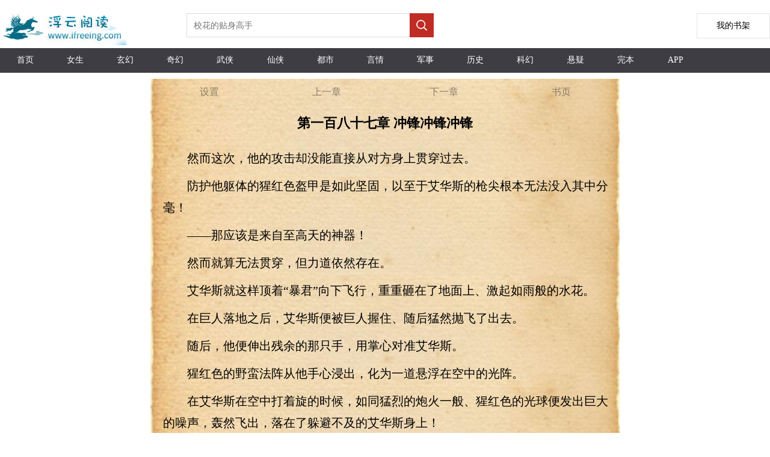

--- FILE ---
content_type: text/html;charset=utf-8
request_url: https://www.ifreeing.com/read/10351_54284690.html
body_size: 9954
content:

<!DOCTYPE html>

<html lang="zh-Hans">
<head>
    <meta http-equiv="Content-Type" content="text/html; charset=utf-8" />
    <title>第一百八十七章 冲锋冲锋冲锋牧者密续文本下載 TXT下載-浮云阅读</title>
    <meta name="keywords" content="牧者密续目录,最近更新章节，免费阅读,小说牧者密续,牧者密续最新章节,牧者密续txt,牧者密续下载,牧者密续" />
    <meta name="description" content="第一百八十七章 冲锋冲锋冲锋牧者密续TXT阅读,最近更新,最新章節-浮云阅读" />
    <meta name="format-detection" content="telephone=no">
    <meta name="viewport" content="width=device-width,initial-scale=1,user-scalable=no">

    <!-- Google tag (gtag.js) -->
    <script async src="https://www.googletagmanager.com/gtag/js?id=G-LQ9PZHX76F"></script>
    <script>
        window.dataLayer = window.dataLayer || [];
        function gtag() { dataLayer.push(arguments); }
        gtag('js', new Date());

        gtag('config', 'G-LQ9PZHX76F');
    </script>

    <script src="/js/jquery.js"></script>
    <script type="text/javascript">
        var mouseY = 0;
        var ChapterTitle = "第一百八十七章 冲锋冲锋冲锋";
        var BookInfo = "";
        var TargetUrl = "";
        var TxtContents = "";
        var IsSettingPanelShow = false;
        var BookName = "牧者密续";
        var prevpage ="/read/10351_54284691.html";
var nextpage ="/read/10351_54285446.html";
var chapterpage ="/book/10351.html";
        var Domain = "";

        $(window).keydown(function (event) {
            switch (event.keyCode) {
                case 37:
                    window.top.location = prevpage;
                    break;
                case 39:
                    window.top.location = nextpage;
                    break;
                case 13:
                    if (event.keyCode == 13) {
                        window.top.location = "/book/10351.html";
                        return false;
                    }
            }
        });

        var xmlhttp; if (window.XMLHttpRequest) { xmlhttp = new XMLHttpRequest(); } else { xmlhttp = new ActiveXObject("Microsoft.XMLHTTP"); }

        var ScrollNum = 1;

        var LoadCount = 0;

        var ReadSetting = { "fontsize": "18px", "fontweight": "bold", "ModeName": "NormalMode", "Brightness": "0.5", "UseFullScreen": "0" };

        //黑夜模式
        var NightMode = { "color": "#8A7B66", "bgcolor": "#000" };

        //怀旧纸张
        var NPZMode = { "color": "#000", "bgimg": "url(/ifree/images/fg_hz.png)" };

        //淡蓝海洋
        var BlueMode = { "color": "#000", "bgimg": "url(/ifree/images/fg_dl.png)" };

        //粉红世家
        var PinkMode = { "color": "#000", "bgimg": "url(/ifree/images/fg_hf.png)" };

        //灰色世界
        var NormalMode = { "color": "#000", "bgcolor": "#f4f4f4" };

        //白雪天地
        var WhiteMode = { "color": "#000", "bgcolor": "#fff" };

        //明黄清俊
        var YellowMode = { "color": "#000", "bgimg": "url(/ifree/images/fg_mh.png)" };

        $(document).ready(function () {
            //window.scrollTo(0, 1);

            try {
                var MinSize = parseInt($(window).width());

                if (MinSize > parseInt($(window).height())) {
                    MinSize = parseInt($(window).height());
                }
            }
            catch (e) {
            }


            $("#Lab_Contents").click(function (evt) {
                if (IsSettingPanelShow) {
                    ShowSettingPanel();
                }
                else {
                    mouseY = evt.pageY;
                    autoScroll();
                    mouseY = 0;
                }
            });

            try {
                doReadStyle();
            }
            catch (e) {

            }

            $.getScript("/Count.aspx?bookid=10351&title=第一百八十七章 冲锋冲锋冲锋&referer=" + escape(document.referrer));

            setTimeout(ProRead, 2000);
        });

        function count() {
            try {

            }
            catch (e) {
            }
        }

        function ProRead() {
            try { xmlhttp.open("GET", nextpage, true); xmlhttp.send(); } catch (e) { }
        }

        function doReadStyle() {
            $("body").removeClass();

            var CacheStyle = getCookie("MySetting");

            if (CacheStyle == null || CacheStyle.length == 0) {

                ReadSetting.fontsize = "20px";

                ReadSetting.fontweight = "normal";

                ReadSetting.ModeName = "NPZMode";

                ReadSetting.Brightness = "0";
            }
            else {
                ReadSetting = eval("(" + CacheStyle + ")");
            }

            $("#Lab_Contents").css("font-size", ReadSetting.fontsize);

            if (ReadSetting.fontsize == "24px") {
                $("#Lab_Contents").css("line-height", "44px");
            }
            else if (ReadSetting.fontsize == "22px") {
                $("#Lab_Contents").css("line-height", "40px");
            }
            else if (ReadSetting.fontsize == "20px") {
                $("#Lab_Contents").css("line-height", "36px");
            }
            else if (ReadSetting.fontsize == "18px") {
                $("#Lab_Contents").css("line-height", "32px");
            }
            else if (ReadSetting.fontsize == "16px") {
                $("#Lab_Contents").css("line-height", "28px");
            }
            else if (ReadSetting.fontsize == "14px") {
                $("#Lab_Contents").css("line-height", "24px");
            }


            $("#Lab_Contents").css("font-weight", ReadSetting.fontweight);

            doChangeMode();
        }

        function doChangeMode() {

            $("#TopPanel").css("color", "");
            $("#TopPanel").css("background-color", "");
            $("#TopPanel").css("border-bottom", "");
            $("#PanBottom").css("color", "");
            $("#PanBottom").css("background-color", "");
            $("#PanBottom").css("border-top", "");

            $("#PageBody").css("backgrouond-repeat", "repeat-y");

            if (ReadSetting.ModeName == "NightMode") {
                //无背景图
                $("#PageBody").css("color", NightMode.color);
                $("#PageBody").css("background-color", NightMode.bgcolor);
                $("#PageBody").css("background-image", "");
                $("#TopPanel").css("color", NightMode.color);
                $("#TopPanel").css("background-color", NightMode.bgcolor);
                $("#TopPanel").css("border-bottom", "1px solid #8A7B66");

                $("#PanBottom").css("color", NightMode.color);
                $("#PanBottom").css("background-color", NightMode.bgcolor);
                $("#PanBottom").css("border-top", "1px solid #8A7B66");
            }
            else if (ReadSetting.ModeName == "NPZMode") {
                $("#PageBody").css("background-color", "#FEF5CA");
                $("#PageBody").css("color", NPZMode.color);
                $("#PageBody").css("background-image", NPZMode.bgimg);
            }
            else if (ReadSetting.ModeName == "BlueMode") {
                $("#PageBody").css("background-color", "");
                $("#PageBody").css("color", BlueMode.color);
                $("#PageBody").css("background-image", BlueMode.bgimg);
            }
            else if (ReadSetting.ModeName == "PinkMode") {
                $("#PageBody").css("background-color", "");
                $("#PageBody").css("color", PinkMode.color);
                $("#PageBody").css("background-image", PinkMode.bgimg);
            }
            else if (ReadSetting.ModeName == "NormalMode") {
                //无背景图
                $("#PageBody").css("color", NormalMode.color);
                $("#PageBody").css("background-color", NormalMode.bgcolor);
                $("#PageBody").css("background-image", "");
            }
            else if (ReadSetting.ModeName == "WhiteMode") {
                //无背景图
                $("#PageBody").css("color", WhiteMode.color);
                $("#PageBody").css("background-color", WhiteMode.bgcolor);
                $("#PageBody").css("background-image", "");
            }
            else if (ReadSetting.ModeName == "YellowMode") {
                $("#PageBody").css("background-color", "");
                $("#PageBody").css("color", YellowMode.color);
                $("#PageBody").css("background-image", YellowMode.bgimg);
            }
        }

        function ChangeFontSize(obj) {

            ReadSetting.fontsize = obj;

            $("#Lab_Contents").css("font-size", obj);

            if (obj == "24px") {
                $("#Lab_Contents").css("line-height", "44px");
            }
            else if (obj == "22px") {
                $("#Lab_Contents").css("line-height", "40px");
            }
            else if (obj == "20px") {
                $("#Lab_Contents").css("line-height", "36px");
            }
            else if (obj == "18px") {
                $("#Lab_Contents").css("line-height", "32px");
            }
            else if (obj == "16px") {
                $("#Lab_Contents").css("line-height", "28px");
            }
            else if (obj == "14px") {
                $("#Lab_Contents").css("line-height", "24px");
            }


            SaveSetting();
        }

        function ChangeFontWeight(obj) {
            ReadSetting.fontweight = obj;
            $("#Lab_Contents").css("font-weight", obj);
            SaveSetting();
        }

        function ChangeModeName(obj) {
            ReadSetting.ModeName = obj;
            doChangeMode();
            SaveSetting();
        }

        function SaveSetting() {
            if (ReadSetting.fontsize == null || typeof (ReadSetting.fontsize) == "undefined") {
                ReadSetting.fontsize = "18px";
            }

            if (ReadSetting.fontweight == null || typeof (ReadSetting.fontweight) == "undefined") {
                ReadSetting.fontweight = "normal";
            }

            ReadSetting.Brightness = "0";

            if (ReadSetting.ModeName == null || typeof (ReadSetting.ModeName) == "undefined") {
                ReadSetting.ModeName = "NPZMode";
            }

            var SettingString = "{\"fontsize\": \"" + ReadSetting.fontsize + "\", \"fontweight\": \"" + ReadSetting.fontweight + "\",\"Brightness\":\"" + ReadSetting.Brightness + "\", \"ModeName\": \"" + ReadSetting.ModeName + "\"}";

            setCookie("MySetting", SettingString, 2 * 360 * 24 * 60 * 60);
        }

        function ShowSettingPanel() {
            if (!IsSettingPanelShow) {
                var ScrollY;
                if (window.pageYOffset) {
                    ScrollY = window.pageYOffset;
                }
                else if (document.documentElement && document.documentElement.scrollTop) {
                    ScrollY = document.documentElement.scrollTop;
                }
                else if (document.body) {
                    ScrollY = document.body.scrollTop;
                }

                if (scrollY > 50) {
                    $("#Pan_Top").show();
                }

                $("#Pan_Setting").show();

                IsSettingPanelShow = true;
            }
            else {
                $("#Pan_Top").hide();
                $("#Pan_Setting").hide();
                IsSettingPanelShow = false;
            }
        }

        function autoScroll() {
            var WinHeight = $(window).height();

            var ScrollY;
            if (window.pageYOffset) {
                ScrollY = window.pageYOffset;
            }
            else if (document.documentElement && document.documentElement.scrollTop) {
                ScrollY = document.documentElement.scrollTop;
            }
            else if (document.body) {
                ScrollY = document.body.scrollTop;
            } else {
                return;
            }

            var winPosY = mouseY - ScrollY;

            if (winPosY > WinHeight * 3 / 4) {
                var newScrollY = ScrollY + WinHeight - 50;
                $(document).scrollTop(newScrollY);
            }
            else if (winPosY < WinHeight * 1 / 4) {
                var newScrollY = ScrollY - WinHeight + 50;
                $(document).scrollTop(newScrollY);
            } else if (winPosY < WinHeight * 5 / 8 && winPosY > WinHeight * 3 / 8) {
                ShowSettingPanel();
            }

        }

        function JumpNext() {
            top.location = nextpage;
        }

        function JumpPrev() {
            top.location = prevpage;
        }

        function BackBook() {
            top.location = "/book/10351.html";
        }

        //写入cookies
        function setCookie(name, value, expires) {
            var exp = new Date();
            exp.setTime(exp.getTime() + expires * 1000);
            var expString = "; expires=" + exp.toGMTString();
            var pathString = "; path=/";
            var domain = "; domain=" + Domain;
            document.cookie = name + "=" + escape(value) + expString + domain + pathString;
        }

        //读取cookies
        function getCookie(name) {
            var arrStr = document.cookie.split("; ");
            for (var i = 0; i < arrStr.length; i++) {
                var temp = arrStr[i].split("=");
                if (temp[0] == name) {
                    return unescape(temp[1]);
                }
            }
            return null;
        }

        //删除cookies
        function delCookie(name) {
            setCookie(name, "", -10);
        }
    </script>
    <style type="text/css">
        a { color: inherit; text-decoration: none; outline: none; }

            a[href]:active,
            button:active { background-image: -webkit-linear-gradient(to top, rgba(0, 0, 0, 0.05), rgba(0, 0, 0, 0.05)); background-image: linear-gradient(to top, rgba(0, 0, 0, 0.05), rgba(0, 0, 0, 0.05)); }

        .erzitop { float: left; width: 25%; text-align: center; line-height: 44px; color: #8A7B66; }

        .erzitop_ { float: left; width: 20%; text-align: center; line-height: 44px; color: #8A7B66; }

        .erzibottom { float: left; width: 33%; text-align: center; line-height: 44px; color: #8A7B66; }

        .box-all { line-height: 44px; font-size: 14px; color: #000; background-color: #fff; width: 100%; color: #000; position: fixed; left: 0; right: 0; bottom: 0px; margin: 0 auto; padding: 0px 10px; }

        .box-list { border-bottom: 1px solid #e1e1e1; position: relative; line-height: 60px; overflow: hidden; }

        .box-close { width: 44px; height: 44px; color: #808080; font-size: 20px; position: absolute; right: 0px; top: 0px; }

        .box-list span { padding: 0px 8px; float: left; }

        .clear { clear: both; }

        .box-list p { width: 30px; height: 30px; margin: 15px 4px; float: left; }

        .kong p { margin: 10px 0px; }

        .bodywidth { width: 780px; margin: 0 auto; }

        body { margin: 0; }

        .onlyh5 { display: none; }

        @media only screen and (max-device-width: 600px) {
            .bodywidth { width: 100%; margin: 0 auto; }

            .onlypc { display: none; }

            .onlyh5 { display: none; }
        }
    </style>
</head>
<body>
    <div class="onlypc">
        
<style type="text/css">
    .height-top {
        height: 70px;
    }

    .imgh5wh {
        float: left;
        width: 218px;
        height: 55px;
        margin: 15px 92px 0 0;
    }

    .shujia {
        overflow: hidden;
        width: 120px;
        height: 40px;
        line-height: 40px;
        background: #fff;
        float: right;
        text-align: center;
        font-size: 14px;
        border: 1px solid #e6e6e6;
        margin-top: 22px;
    }


    @media only screen and (max-device-width: 600px) {
        .height-top {
            height: 60px;
        }

        .shujia {
            overflow: hidden;
            width: 80px;
            height: 34px;
            line-height: 34px;
            background: #fff;
            float: right;
            text-align: center;
            font-size: 14px;
            border: 1px solid #e6e6e6;
            margin-top: 13px;
        }

        .imgh5wh {
            float: left;
            width: 139px;
            height: 35px;
            margin: 4px 40px 0 0;
        }
    }
</style>
<script type="text/javascript">
    document.onkeydown = KeyDown;

    function KeyDown() {
        if (event.keyCode == 13) {
            Search();
            return false;
        }
    }

    function Search() {
        var keywords = $("#Txt_KeywordsPC").val();
        if (keywords != null && keywords != "") {
            top.location = "/list/" + keywords + ".html";
        }
        return false;
    }

    function Searchh5() {
        var keywords = $("#Txt_Keywords").val();
        if (keywords != null && keywords != "") {
            top.location = "/list/" + keywords + ".html";
        }
        return false;
    }
</script>
<div>
    <div class="height-top">
        <div class="imgh5wh">
            <img src="/ifree/images/logo.png" />
        </div>
        <div class="onlypc" style="float: left; margin-top: 22px;">
            <input id="Txt_KeywordsPC" placeholder="校花的贴身高手" style="float: left; overflow: hidden; width: 348px; height: 34px; border: 1px solid #dbdbdb; border-right: none; font-size: 14px; padding: 2px 11px; color: #666;" />

            <div style="width: 40px; height: 40px; float: left; background-color: #bf2c24;">
                <input type="button" onclick="Search();" style="border: none; background: url(/ifree/images/search.png) no-repeat; width: 20px; height: 20px; margin: 10px;" />
            </div>
        </div>
        <a class="shujia" href="/IFree/BookMark.aspx"><span style="padding-top: 30px;">我的书架</span></a>
    </div>
    <div class="onlypc" style="height: 41px; line-height: 41px; background-color: #3e3d43; margin-top: 10px; font-size: 14px; color: #fff; margin-bottom: 10px;">
        <span style="width: 6.5%; float: left; text-align: center;" class="hover0"><a href="/" title="浮云阅读" style="height: 40px; line-height: 40px; display: block;">首页</a></span>
        <span style="width: 6.5%; float: left; text-align: center;" class="hover0"><a href="/list/topmm_.html" title="女生小说排行榜" style="height: 40px; line-height: 40px; display: block;">女生</a></span>
        <span style="width: 6.5%; float: left; text-align: center;" class="hover0"><a href="/list/玄幻.html" title="玄幻小说排行榜" style="height: 40px; line-height: 40px; display: block;">玄幻</a></span>
        <span style="width: 6.5%; float: left; text-align: center;" class="hover0"><a href="/list/奇幻.html" title="奇幻小说排行榜" style="height: 40px; line-height: 40px; display: block;">奇幻</a></span>
        <span style="width: 6.5%; float: left; text-align: center;" class="hover0"><a href="/list/武侠.html" title="武侠小说排行榜" style="height: 40px; line-height: 40px; display: block;">武侠</a></span>
        <span style="width: 6.5%; float: left; text-align: center;" class="hover0"><a href="/list/仙侠.html" title="仙侠小说排行榜" style="height: 40px; line-height: 40px; display: block;">仙侠</a></span>
        <span style="width: 6.5%; float: left; text-align: center;" class="hover0"><a href="/list/都市.html" title="都市小说排行榜" style="height: 40px; line-height: 40px; display: block;">都市</a></span>
        <span style="width: 6.5%; float: left; text-align: center;" class="hover0"><a href="/list/言情.html" title="言情小说排行榜" style="height: 40px; line-height: 40px; display: block;">言情</a></span>
        <span style="width: 6.5%; float: left; text-align: center;" class="hover0"><a href="/list/军事.html" title="军事小说排行榜" style="height: 40px; line-height: 40px; display: block;">军事</a></span>
        <span style="width: 6.5%; float: left; text-align: center;" class="hover0"><a href="/list/历史.html" title="历史小说排行榜" style="height: 40px; line-height: 40px; display: block;">历史</a></span>
        <span style="width: 6.5%; float: left; text-align: center;" class="hover0"><a href="/list/科幻.html" title="科幻小说排行榜" style="height: 40px; line-height: 40px; display: block;">科幻</a></span>
        <span style="width: 6.5%; float: left; text-align: center;" class="hover0"><a href="/list/悬疑.html" title="悬疑小说排行榜" style="height: 40px; line-height: 40px; display: block;">悬疑</a></span>
        <span style="width: 6.5%; float: left; text-align: center;" class="hover0"><a href="/list/topend_.html" title="完本小说排行榜" style="height: 40px; line-height: 40px; display: block;">完本</a></span>
        <span style="width: 6.5%; float: left; text-align: center;" class="hover0"><a href="#" title="小说APP下载" style="height: 40px; line-height: 40px; display: block;">APP</a></span>
    </div>
    <div class="onlyh5" style="height: 41px; line-height: 41px; background-color: #3e3d43; margin-top: 10px; font-size: 14px; color: #fff; box-sizing: border-box;">
        <span style="width: 18%; float: left; text-align: center;" class="hover0"><a href="/" style="height: 40px; line-height: 40px; display: block;">首页</a></span>
        <span style="width: 18%; float: left; text-align: center;" class="hover0"><a href="/list/topmm_.html" style="height: 40px; line-height: 40px; display: block;">女频</a></span>
        <span style="width: 18%; float: left; text-align: center;" class="hover0"><a href="/list/index.html" style="height: 40px; line-height: 40px; display: block;">排行榜</a></span>
        <span style="width: 18%; float: left; text-align: center;" class="hover0"><a href="/list/topend_.html" style="height: 40px; line-height: 40px; display: block;">完本</a></span>
        <span style="width: 18%; float: left; text-align: center;" class="hover0"><a href="#" title="客户端app下载" style="height: 40px; line-height: 40px; display: block;">客户端</a></span>
    </div>
    <div>
        <div class="onlyh5" style="margin-top: 12px;">
            <input id="Txt_Keywords" value="校花的贴身高手" style="float: left; overflow: hidden; width: 80%; height: 34px; border: 1px solid #dbdbdb; border-right: none; font-size: 14px; padding: 2px 11px; color: #666;" />

            <div style="width: 40px; height: 40px; float: left; background-color: #bf2c24;">
                <input type="button" onclick="Searchh5();" style="border: none; background: url(/ifree/images/search.png) no-repeat; width: 20px; height: 20px; margin: 10px;" />
            </div>

        </div>
    </div>
    <div style="clear: both;"></div>
</div>

    </div>

    <div id="PageBody" class="bodywidth" style="background-repeat: repeat-y; background-size: 100% auto;">

        <div id="TopPanel">
            <div style="height: 44px;">
                <div class="erzitop" onclick="ShowSettingPanel()">
                    设置
                </div>
                <div class="erzitop" onclick="JumpPrev();">
                    上一章
                </div>
                <div class="erzitop" onclick="JumpNext();">
                    下一章
                </div>
                <div class="erzitop" onclick="BackBook();">
                    <a href="/book/10351.html" title="牧者密续">书页</a>
                </div>
            </div>
        </div>
        <div style="clear: both;"></div>
        <div id="Pan_Top" style="display: none; height: 44px; position: fixed; top: 0px; left: 0px; width: 100%; background: url(/ifree/images/fg_hz.png); background-size: 100%; border-bottom: 1px solid #bfa785;">
            <div class="erzitop_" onclick="javascript:history.go(-1);return false;">
                返回
            </div>
            <div class="erzitop_" onclick="ShowSettingPanel()">
                设置
            </div>
            <div class="erzitop_" onclick="JumpPrev();">
                上一章
            </div>
            <div class="erzitop_" onclick="JumpNext();">
                下一章
            </div>
            <div class="erzitop_" onclick="BackBook();">
                书页
            </div>
        </div>
        <div style="clear: both;"></div>
        <div id="Pan_Setting" class="box-all" style="display: none;">
            <div class="box-list">
                <span>字体:</span>
                <span style="font-size: 14px;" onclick="ChangeFontSize('14px');">Aa</span>
                <span style="font-size: 16px;" onclick="ChangeFontSize('16px');">Aa</span>
                <span style="font-size: 18px;" onclick="ChangeFontSize('18px');">Aa</span>
                <span style="font-size: 20px;" onclick="ChangeFontSize('20px');">Aa</span>
                <span style="font-size: 22px;" onclick="ChangeFontSize('22px');">Aa</span>
                <span style="font-size: 24px;" onclick="ChangeFontSize('24px');">Aa</span>
            </div>
            <div class="clear"></div>
            <div class="box-list">
                <span>风格:</span><p style="background-color: #d1f3f8; border: 1px dashed #06535f;" onclick="ChangeModeName('BlueMode')"></p>
                <p style="background-color: #f4d1dc; border: 1px dashed #ff6796;" onclick="ChangeModeName('PinkMode')"></p>
                <p style="background-color: #9c6619; border: 1px dashed #633c03;" onclick="ChangeModeName('NPZMode')"></p>
                <p style="background-color: #f7eccc; border: 1px dashed #d2a116;" onclick="ChangeModeName('YellowMode')"></p>
                <p style="background-color: #fff; border: 1px dashed #353333;" onclick="ChangeModeName('WhiteMode')"></p>
                <p style="background-color: #e1e1e1; border: 1px dashed #797777;" onclick="ChangeModeName('NormalMode')"></p>
            </div>
            <div class="clear"></div>
            <div class="box-list">
                <span>模式:</span><span style="font-size: 20px;" onclick="ChangeModeName('NPZMode');">🌞白天</span>
                <span style="font-size: 20px;" onclick="ChangeModeName('NightMode');">🌙黑夜</span>
            </div>
        </div>

        <div style="margin: 0 auto; width: 100%; margin-top: 15px; margin-bottom: 5px; text-align: center;">
            <h1 style="font-size: 22px;" id="ChapterTitle">第一百八十七章 冲锋冲锋冲锋</h1>
        </div>
        <div style="clear: both;"></div>

        <div style="width: 96%; font-size: 16px; line-height: 28px; min-height: 600px; margin: 0 auto;">
            <div id="Lab_Contents" class="kong" style="font-size: 18px; line-height: 1.8; word-wrap: break-word; table-layout: fixed; word-break: break-all; margin-left: 5px;">
                <p>　　然而这次，他的攻击却没能直接从对方身上贯穿过去。</p><p/>
<p>　　防护他躯体的猩红色盔甲是如此坚固，以至于艾华斯的枪尖根本无法没入其中分毫！</p><p/>
<p>　　——那应该是来自至高天的神器！</p><p/>
<p>　　然而就算无法贯穿，但力道依然存在。</p><p/>
<p>　　艾华斯就这样顶着“暴君”向下飞行，重重砸在了地面上、激起如雨般的水花。</p><p/>
<p>　　在巨人落地之后，艾华斯便被巨人握住、随后猛然抛飞了出去。</p><p/>
<p>　　随后，他便伸出残余的那只手，用掌心对准艾华斯。</p><p/>
<p>　　猩红色的野蛮法阵从他手心浸出，化为一道悬浮在空中的光阵。</p><p/>
<p>　　在艾华斯在空中打着旋的时候，如同猛烈的炮火一般、猩红色的光球便发出巨大的噪声，轰然飞出，落在了躲避不及的艾华斯身上！</p><p/>
<p>　　一炮、两炮、三炮！</p><p/>
<p>　　那是在高速飞行之下被拉长的猩红色光球。它有着强烈的冲击力、爆炸力，其中蕴藏着爆裂性的诅咒——即使是对无生命的东西也能生效的诅咒。</p><p/>
<p>　　他的双眼化为猩红色，随后两道激光便激射而出！</p><p/>
<p>　　——这正是爱之道途的能力！</p><p/>
<p>　　他们的战斗极功利而有序，看起来就像是职业玩家一样——他们携带着恰到好处的增益祝福，在最为恰当的时机切入战斗。有人援护，有人攻击，有人治疗，有人妨害。</p><p/>
<p>　　若是这一击命中城墙，想必再厚重的城墙也将破碎。猩红色的裂纹将如蛛网般蔓延、腐蚀着剩下的部分。</p><p/>
<p>　　他低声喃喃着。</p><p/>
<p>　　这三炮在空中炸出一团更盛一团的猩红烟火，却也只是让艾华斯有些狼狈。他身上的昏黄色盔甲都没有破碎，连裂纹都没有出现。</p><p/>
<p>　　“……是陷阱吗？”</p><p/>
<p>　　在没有指挥、只靠默契的情况下，这些由大量的第五能级、少量第四能级组成的圆桌骑士团，却竟然在短时间内便与被艾华斯击落在地的使徒“暴君”卡里古拉打了个有来有回！</p><p/>
<p>　　可就在这时，格尼薇儿却猛然爆发出一阵神圣的光辉——无数飞行的光针从她袖口飞出，硬是将断裂的躯体再度瞬间缝合。</p><p/>
<p>　　算上之前的“有眼之盾”，卡里古拉一个人骤然就分裂成了五个！</p><p/>
<p>　　骑士团的压力骤增，只是几個回合阵型就被那“有翼之剑”拉扯到濒临崩溃。</p><p/>
<p>　　他看上去就像是一个巨人所转化的月之子——虽然他没有月之子所擅长的任何能力，然而他也不能算是纯粹的巨人了。</p><p/>
<p>　　激光眨眼间便扫断了三个骑士的躯体，将他们分成了两截。</p><p/>
<p>　　骑士们便呐喊着冲入了战场！</p><p/>
<p>　　艾华斯恍惚间，还以为他们是来送菜的。但很快他就意识到，这些骑士们的战斗非同小可。</p><p/>
<p>　　而就在这时。</p><p/>
<p>　　他的两条腿化为了两条猩红色的巨大猎犬——一条雄壮而有力、像是巨熊一般；另外一条细长而敏捷、如同异形般精瘦。剩下那一条胳膊则化为了“有翼之剑”，在极高速的飞行之下自由穿梭！</p><p/>
<p>　　“暴君”卡里古拉，在力量道途之外、还有着极强的爱之道途的力量。</p><p/>
<p>　　在骑士们或惊骇或厌恶或恍然的注视之下，卡里古拉剩余的三条肢体突然自行离体。</p><p/>
<p>　　就连狂猎之王的躯体，承受这东西的攻击也绝不好过。</p><p/>
<p>　　若非是他手中的长枪强化了艾华斯的防御，恐怕这三炮过去艾华斯就要遭受重创！</p><p/>
<p>　　但好在，狂猎之王的防御力比艾华斯预想的要高不少。</p><p/>
<p>　　很快，卡里古拉就严肃了起来。</p><p/>
<p>　　他的四肢各悬有一个法阵，另外一个法阵则在自己额前。</p><p/>
<p>　　而梅林则手持法杖重重顿地，先前布置好的防护性仪式被激活。一道半球型的光罩浮现而出，接下了那道猩红色的激光。</p><p/>
<p>　　但它只是接下了一瞬间，就立刻发出了巨大的、并且越来越大的波动。</p><p/>
<p>　　“……还是太勉强了吗？”</p><p/>
<p>　　梅林咬了咬牙，瞳孔化为一片茫然的湛蓝。</p><p/>
<p>　　冒着电光的符文一片一片从他皮肤下钻出，他额头与太阳穴的血管膨胀突出。</p><p/>
<p>　　超智模式之下，他通过遭受攻击的仪式法阵分析着卡里古拉的攻击模式，不断调整着架构。</p><p/>
<p>　　眼看着那仪式法阵就逐渐变得稳定了下来，波动以肉眼可见的速度在减缓。</p><p/>
<p>　　可就在这时，那把有翼之剑却不知从何处飞速袭来，一击便将这结界打的满是裂纹！</p><p/>
<p>　　梅林的双眼骤然充血破裂，一条血泪从左眼与鼻梁的夹角之内缓缓流下。</p><p/>
<p>　　但当结界被骤然崩碎的瞬间。</p><p/>
<p>　　艾华斯已然裹挟着雷霆，再度冲锋而至！</p><p/>
<p>　　他的冲锋被那盾牌挡了下来——但却没能完全挡下。</p><p/>
<p>　　艾华斯的攻击确实伤不到那盾牌一分一毫，但那有眼之盾却完全无法阻止艾华斯的冲锋。</p><p/>
<p>　　于是艾华斯直接顶着盾牌，撞向了只剩下躯体与头颅的卡里古拉！</p><p/>
<p>　　卡里古拉不得不将目光看向艾华斯。</p><p/>
<p>　　那激光被艾华斯架着“有眼之盾”挡着，一路猛然冲锋而至。</p><p/>
<p>　　而在这时，卡里古拉不得不停止了激光。</p><p/>
<p>　　他张开嘴巴，发出了“暴君”最为出名的能力——</p><p/>
<p>　　“——停止！”</p><p/>
<p>　　随着暗红色的波纹蔓延，骑士们的动作一片一片被冻结。他们身上覆有一层红芒，如同化为了一尊尊红色的石像。就连艾华斯如今昏黄色的盔甲之上，也覆有了一层暗淡的血红、让他的动作变得僵滞。</p><p/>
<p>　　这正是“律令法术”原本的模样。</p><p/>
<p>　　律令基于对方已触犯的法律。而暴君卡里古拉的言灵，则是来自暴君的个人主张——没有任何理由，蛮横的改变他人的意志、操控他人的行为！</p><p/>
<p>　　这也正是暴君被称为“暴君”的原因！</p><p/>
<p>　　言灵对于弱者来说，是无法解除的绝对控制。</p><p/>
<p>　　——来自最顶级使徒的言灵，一旦生效、便没有任何人能够在短时间内解除！即使在物质界同为第六能级，艾华斯也必须承受来自“暴君”的言灵控制！</p><p/>
<p>　　可就在这时。</p><p/>
<p>　　“——无效。”</p><p/>
<p>　　一旁始终观望、没有加入战场的亚瑟却突然开口道。</p><p/>
<p>　　没有任何道途能力的波动，然而那红色的光幕却突然消失无踪。</p><p/>
<p>　　“……什么！”</p><p/>
<p>　　卡里古拉大吃一惊。</p><p/>
<p>　　可就在这时，艾华斯便裹挟着一身雷霆撞了过来！</p><p/>
<p>　　他身上的盔甲坚不可摧、他的手臂化为的盾牌坚不可摧——于是艾华斯便直接撞着它们、把它们远远撞飞了出去！</p><p/>
<p>　　而当与本体的距离拉开足够远之后，原本猖狂的想要攻击被控制的骑士们的猎犬反应开始变得迟钝了一些。</p><p/>
<p>　　也正因如此，它们出现了微小的破绽。</p><p/>
<p>　　兰斯洛特瞅准时机，怒吼着一剑斩落、便将其中一条猎犬的头颅斩下！</p><p/>
<p>　　而高文则手持宛如灿阳般灼目的巨剑，高声诵念司烛之名。</p><p/>
<p>　　他身边有两位年轻骑士，身上有着教皇近卫的晨昏光辉。在他们的呼应之下，光芒不断从他们身上流动到高文体内，让高文变得愈发璀璨。</p><p/>
<p>　　梅林也顾不得擦拭那已经滴落到嘴中的鲜血。</p><p/>
<p>　　他身上浮现而出的符文越来越多，他快速念着什么、而更多的符文不断显现在大地之上、空气之中。那破碎的结界以肉眼可见的速度开始恢复，地上有新的符文开始成型。黄金般的虚影嵌套在高文身上，让他能够与那有翼之剑正面搏杀！</p><p/>
<p>　　而就在这时，艾华斯从远处突然又裹挟着雷光冲了回来！</p><p/>
<p>　　至今为止，艾华斯所发起的每一次的冲锋，要么是击碎了什么、要么是重创了什么、要么是撕碎了对方的阵型……</p><p/>
<p>　　——这是艾华斯的第四次冲锋！</p><p/>
<p>　　他手中的骑枪，却不知何时换了一幅模样。</p><p/>
<p>　　那是跃动着雷霆光辉的长戟——</p><p/>
<p>　　梅林一眼便能望见，那正是属于罚魔的天生武器！</p><p/>
<p>　　只见艾华斯裹挟着一身雷光，如同一道闪电般从远处弯折而回。</p><p/>
<p>　　——将那最为难缠的、如巨熊般的巨犬，一枪贯穿！</p><p/>
<p>　　(本章完)</p><p/>
<p></p><p/>

            </div>
        </div>
        <div id="PanBottom">
            <div style="height: 37px; margin: 0 auto; margin-top: 10px;">
                <div class="erzibottom" onclick="JumpPrev();">
                    上一章
                </div>
                <div class="erzibottom" onclick="BackBook();">
                    书页
                </div>
                <div class="erzibottom" onclick="JumpNext();">下一章</div>
            </div>
        </div>
        <div style="height: 10px;"></div>
    </div>

    <div style="margin: 0 auto; text-align: center; font-size: 14px; color: #999; position: absolute; bottom: 3250px; z-index: -10; visibility: hidden;">
        <script src="https://s19.cnzz.com/stat.php?id=3157049&web_id=3157049" type="text/javascript"></script>
    </div>
</body>
</html>


--- FILE ---
content_type: text/html;charset=utf-8
request_url: https://www.ifreeing.com/read/10351_54285446.html
body_size: 9757
content:

<!DOCTYPE html>

<html lang="zh-Hans">
<head>
    <meta http-equiv="Content-Type" content="text/html; charset=utf-8" />
    <title>第一百八十八章 卡里古拉的右臂牧者密续文本下載 TXT下載-浮云阅读</title>
    <meta name="keywords" content="牧者密续目录,最近更新章节，免费阅读,小说牧者密续,牧者密续最新章节,牧者密续txt,牧者密续下载,牧者密续" />
    <meta name="description" content="第一百八十八章 卡里古拉的右臂牧者密续TXT阅读,最近更新,最新章節-浮云阅读" />
    <meta name="format-detection" content="telephone=no">
    <meta name="viewport" content="width=device-width,initial-scale=1,user-scalable=no">

    <!-- Google tag (gtag.js) -->
    <script async src="https://www.googletagmanager.com/gtag/js?id=G-LQ9PZHX76F"></script>
    <script>
        window.dataLayer = window.dataLayer || [];
        function gtag() { dataLayer.push(arguments); }
        gtag('js', new Date());

        gtag('config', 'G-LQ9PZHX76F');
    </script>

    <script src="/js/jquery.js"></script>
    <script type="text/javascript">
        var mouseY = 0;
        var ChapterTitle = "第一百八十八章 卡里古拉的右臂";
        var BookInfo = "";
        var TargetUrl = "";
        var TxtContents = "";
        var IsSettingPanelShow = false;
        var BookName = "牧者密续";
        var prevpage ="/read/10351_54284690.html";
var nextpage ="/read/10351_54285467.html";
var chapterpage ="/book/10351.html";
        var Domain = "";

        $(window).keydown(function (event) {
            switch (event.keyCode) {
                case 37:
                    window.top.location = prevpage;
                    break;
                case 39:
                    window.top.location = nextpage;
                    break;
                case 13:
                    if (event.keyCode == 13) {
                        window.top.location = "/book/10351.html";
                        return false;
                    }
            }
        });

        var xmlhttp; if (window.XMLHttpRequest) { xmlhttp = new XMLHttpRequest(); } else { xmlhttp = new ActiveXObject("Microsoft.XMLHTTP"); }

        var ScrollNum = 1;

        var LoadCount = 0;

        var ReadSetting = { "fontsize": "18px", "fontweight": "bold", "ModeName": "NormalMode", "Brightness": "0.5", "UseFullScreen": "0" };

        //黑夜模式
        var NightMode = { "color": "#8A7B66", "bgcolor": "#000" };

        //怀旧纸张
        var NPZMode = { "color": "#000", "bgimg": "url(/ifree/images/fg_hz.png)" };

        //淡蓝海洋
        var BlueMode = { "color": "#000", "bgimg": "url(/ifree/images/fg_dl.png)" };

        //粉红世家
        var PinkMode = { "color": "#000", "bgimg": "url(/ifree/images/fg_hf.png)" };

        //灰色世界
        var NormalMode = { "color": "#000", "bgcolor": "#f4f4f4" };

        //白雪天地
        var WhiteMode = { "color": "#000", "bgcolor": "#fff" };

        //明黄清俊
        var YellowMode = { "color": "#000", "bgimg": "url(/ifree/images/fg_mh.png)" };

        $(document).ready(function () {
            //window.scrollTo(0, 1);

            try {
                var MinSize = parseInt($(window).width());

                if (MinSize > parseInt($(window).height())) {
                    MinSize = parseInt($(window).height());
                }
            }
            catch (e) {
            }


            $("#Lab_Contents").click(function (evt) {
                if (IsSettingPanelShow) {
                    ShowSettingPanel();
                }
                else {
                    mouseY = evt.pageY;
                    autoScroll();
                    mouseY = 0;
                }
            });

            try {
                doReadStyle();
            }
            catch (e) {

            }

            $.getScript("/Count.aspx?bookid=10351&title=第一百八十八章 卡里古拉的右臂&referer=" + escape(document.referrer));

            setTimeout(ProRead, 2000);
        });

        function count() {
            try {

            }
            catch (e) {
            }
        }

        function ProRead() {
            try { xmlhttp.open("GET", nextpage, true); xmlhttp.send(); } catch (e) { }
        }

        function doReadStyle() {
            $("body").removeClass();

            var CacheStyle = getCookie("MySetting");

            if (CacheStyle == null || CacheStyle.length == 0) {

                ReadSetting.fontsize = "20px";

                ReadSetting.fontweight = "normal";

                ReadSetting.ModeName = "NPZMode";

                ReadSetting.Brightness = "0";
            }
            else {
                ReadSetting = eval("(" + CacheStyle + ")");
            }

            $("#Lab_Contents").css("font-size", ReadSetting.fontsize);

            if (ReadSetting.fontsize == "24px") {
                $("#Lab_Contents").css("line-height", "44px");
            }
            else if (ReadSetting.fontsize == "22px") {
                $("#Lab_Contents").css("line-height", "40px");
            }
            else if (ReadSetting.fontsize == "20px") {
                $("#Lab_Contents").css("line-height", "36px");
            }
            else if (ReadSetting.fontsize == "18px") {
                $("#Lab_Contents").css("line-height", "32px");
            }
            else if (ReadSetting.fontsize == "16px") {
                $("#Lab_Contents").css("line-height", "28px");
            }
            else if (ReadSetting.fontsize == "14px") {
                $("#Lab_Contents").css("line-height", "24px");
            }


            $("#Lab_Contents").css("font-weight", ReadSetting.fontweight);

            doChangeMode();
        }

        function doChangeMode() {

            $("#TopPanel").css("color", "");
            $("#TopPanel").css("background-color", "");
            $("#TopPanel").css("border-bottom", "");
            $("#PanBottom").css("color", "");
            $("#PanBottom").css("background-color", "");
            $("#PanBottom").css("border-top", "");

            $("#PageBody").css("backgrouond-repeat", "repeat-y");

            if (ReadSetting.ModeName == "NightMode") {
                //无背景图
                $("#PageBody").css("color", NightMode.color);
                $("#PageBody").css("background-color", NightMode.bgcolor);
                $("#PageBody").css("background-image", "");
                $("#TopPanel").css("color", NightMode.color);
                $("#TopPanel").css("background-color", NightMode.bgcolor);
                $("#TopPanel").css("border-bottom", "1px solid #8A7B66");

                $("#PanBottom").css("color", NightMode.color);
                $("#PanBottom").css("background-color", NightMode.bgcolor);
                $("#PanBottom").css("border-top", "1px solid #8A7B66");
            }
            else if (ReadSetting.ModeName == "NPZMode") {
                $("#PageBody").css("background-color", "#FEF5CA");
                $("#PageBody").css("color", NPZMode.color);
                $("#PageBody").css("background-image", NPZMode.bgimg);
            }
            else if (ReadSetting.ModeName == "BlueMode") {
                $("#PageBody").css("background-color", "");
                $("#PageBody").css("color", BlueMode.color);
                $("#PageBody").css("background-image", BlueMode.bgimg);
            }
            else if (ReadSetting.ModeName == "PinkMode") {
                $("#PageBody").css("background-color", "");
                $("#PageBody").css("color", PinkMode.color);
                $("#PageBody").css("background-image", PinkMode.bgimg);
            }
            else if (ReadSetting.ModeName == "NormalMode") {
                //无背景图
                $("#PageBody").css("color", NormalMode.color);
                $("#PageBody").css("background-color", NormalMode.bgcolor);
                $("#PageBody").css("background-image", "");
            }
            else if (ReadSetting.ModeName == "WhiteMode") {
                //无背景图
                $("#PageBody").css("color", WhiteMode.color);
                $("#PageBody").css("background-color", WhiteMode.bgcolor);
                $("#PageBody").css("background-image", "");
            }
            else if (ReadSetting.ModeName == "YellowMode") {
                $("#PageBody").css("background-color", "");
                $("#PageBody").css("color", YellowMode.color);
                $("#PageBody").css("background-image", YellowMode.bgimg);
            }
        }

        function ChangeFontSize(obj) {

            ReadSetting.fontsize = obj;

            $("#Lab_Contents").css("font-size", obj);

            if (obj == "24px") {
                $("#Lab_Contents").css("line-height", "44px");
            }
            else if (obj == "22px") {
                $("#Lab_Contents").css("line-height", "40px");
            }
            else if (obj == "20px") {
                $("#Lab_Contents").css("line-height", "36px");
            }
            else if (obj == "18px") {
                $("#Lab_Contents").css("line-height", "32px");
            }
            else if (obj == "16px") {
                $("#Lab_Contents").css("line-height", "28px");
            }
            else if (obj == "14px") {
                $("#Lab_Contents").css("line-height", "24px");
            }


            SaveSetting();
        }

        function ChangeFontWeight(obj) {
            ReadSetting.fontweight = obj;
            $("#Lab_Contents").css("font-weight", obj);
            SaveSetting();
        }

        function ChangeModeName(obj) {
            ReadSetting.ModeName = obj;
            doChangeMode();
            SaveSetting();
        }

        function SaveSetting() {
            if (ReadSetting.fontsize == null || typeof (ReadSetting.fontsize) == "undefined") {
                ReadSetting.fontsize = "18px";
            }

            if (ReadSetting.fontweight == null || typeof (ReadSetting.fontweight) == "undefined") {
                ReadSetting.fontweight = "normal";
            }

            ReadSetting.Brightness = "0";

            if (ReadSetting.ModeName == null || typeof (ReadSetting.ModeName) == "undefined") {
                ReadSetting.ModeName = "NPZMode";
            }

            var SettingString = "{\"fontsize\": \"" + ReadSetting.fontsize + "\", \"fontweight\": \"" + ReadSetting.fontweight + "\",\"Brightness\":\"" + ReadSetting.Brightness + "\", \"ModeName\": \"" + ReadSetting.ModeName + "\"}";

            setCookie("MySetting", SettingString, 2 * 360 * 24 * 60 * 60);
        }

        function ShowSettingPanel() {
            if (!IsSettingPanelShow) {
                var ScrollY;
                if (window.pageYOffset) {
                    ScrollY = window.pageYOffset;
                }
                else if (document.documentElement && document.documentElement.scrollTop) {
                    ScrollY = document.documentElement.scrollTop;
                }
                else if (document.body) {
                    ScrollY = document.body.scrollTop;
                }

                if (scrollY > 50) {
                    $("#Pan_Top").show();
                }

                $("#Pan_Setting").show();

                IsSettingPanelShow = true;
            }
            else {
                $("#Pan_Top").hide();
                $("#Pan_Setting").hide();
                IsSettingPanelShow = false;
            }
        }

        function autoScroll() {
            var WinHeight = $(window).height();

            var ScrollY;
            if (window.pageYOffset) {
                ScrollY = window.pageYOffset;
            }
            else if (document.documentElement && document.documentElement.scrollTop) {
                ScrollY = document.documentElement.scrollTop;
            }
            else if (document.body) {
                ScrollY = document.body.scrollTop;
            } else {
                return;
            }

            var winPosY = mouseY - ScrollY;

            if (winPosY > WinHeight * 3 / 4) {
                var newScrollY = ScrollY + WinHeight - 50;
                $(document).scrollTop(newScrollY);
            }
            else if (winPosY < WinHeight * 1 / 4) {
                var newScrollY = ScrollY - WinHeight + 50;
                $(document).scrollTop(newScrollY);
            } else if (winPosY < WinHeight * 5 / 8 && winPosY > WinHeight * 3 / 8) {
                ShowSettingPanel();
            }

        }

        function JumpNext() {
            top.location = nextpage;
        }

        function JumpPrev() {
            top.location = prevpage;
        }

        function BackBook() {
            top.location = "/book/10351.html";
        }

        //写入cookies
        function setCookie(name, value, expires) {
            var exp = new Date();
            exp.setTime(exp.getTime() + expires * 1000);
            var expString = "; expires=" + exp.toGMTString();
            var pathString = "; path=/";
            var domain = "; domain=" + Domain;
            document.cookie = name + "=" + escape(value) + expString + domain + pathString;
        }

        //读取cookies
        function getCookie(name) {
            var arrStr = document.cookie.split("; ");
            for (var i = 0; i < arrStr.length; i++) {
                var temp = arrStr[i].split("=");
                if (temp[0] == name) {
                    return unescape(temp[1]);
                }
            }
            return null;
        }

        //删除cookies
        function delCookie(name) {
            setCookie(name, "", -10);
        }
    </script>
    <style type="text/css">
        a { color: inherit; text-decoration: none; outline: none; }

            a[href]:active,
            button:active { background-image: -webkit-linear-gradient(to top, rgba(0, 0, 0, 0.05), rgba(0, 0, 0, 0.05)); background-image: linear-gradient(to top, rgba(0, 0, 0, 0.05), rgba(0, 0, 0, 0.05)); }

        .erzitop { float: left; width: 25%; text-align: center; line-height: 44px; color: #8A7B66; }

        .erzitop_ { float: left; width: 20%; text-align: center; line-height: 44px; color: #8A7B66; }

        .erzibottom { float: left; width: 33%; text-align: center; line-height: 44px; color: #8A7B66; }

        .box-all { line-height: 44px; font-size: 14px; color: #000; background-color: #fff; width: 100%; color: #000; position: fixed; left: 0; right: 0; bottom: 0px; margin: 0 auto; padding: 0px 10px; }

        .box-list { border-bottom: 1px solid #e1e1e1; position: relative; line-height: 60px; overflow: hidden; }

        .box-close { width: 44px; height: 44px; color: #808080; font-size: 20px; position: absolute; right: 0px; top: 0px; }

        .box-list span { padding: 0px 8px; float: left; }

        .clear { clear: both; }

        .box-list p { width: 30px; height: 30px; margin: 15px 4px; float: left; }

        .kong p { margin: 10px 0px; }

        .bodywidth { width: 780px; margin: 0 auto; }

        body { margin: 0; }

        .onlyh5 { display: none; }

        @media only screen and (max-device-width: 600px) {
            .bodywidth { width: 100%; margin: 0 auto; }

            .onlypc { display: none; }

            .onlyh5 { display: none; }
        }
    </style>
</head>
<body>
    <div class="onlypc">
        
<style type="text/css">
    .height-top {
        height: 70px;
    }

    .imgh5wh {
        float: left;
        width: 218px;
        height: 55px;
        margin: 15px 92px 0 0;
    }

    .shujia {
        overflow: hidden;
        width: 120px;
        height: 40px;
        line-height: 40px;
        background: #fff;
        float: right;
        text-align: center;
        font-size: 14px;
        border: 1px solid #e6e6e6;
        margin-top: 22px;
    }


    @media only screen and (max-device-width: 600px) {
        .height-top {
            height: 60px;
        }

        .shujia {
            overflow: hidden;
            width: 80px;
            height: 34px;
            line-height: 34px;
            background: #fff;
            float: right;
            text-align: center;
            font-size: 14px;
            border: 1px solid #e6e6e6;
            margin-top: 13px;
        }

        .imgh5wh {
            float: left;
            width: 139px;
            height: 35px;
            margin: 4px 40px 0 0;
        }
    }
</style>
<script type="text/javascript">
    document.onkeydown = KeyDown;

    function KeyDown() {
        if (event.keyCode == 13) {
            Search();
            return false;
        }
    }

    function Search() {
        var keywords = $("#Txt_KeywordsPC").val();
        if (keywords != null && keywords != "") {
            top.location = "/list/" + keywords + ".html";
        }
        return false;
    }

    function Searchh5() {
        var keywords = $("#Txt_Keywords").val();
        if (keywords != null && keywords != "") {
            top.location = "/list/" + keywords + ".html";
        }
        return false;
    }
</script>
<div>
    <div class="height-top">
        <div class="imgh5wh">
            <img src="/ifree/images/logo.png" />
        </div>
        <div class="onlypc" style="float: left; margin-top: 22px;">
            <input id="Txt_KeywordsPC" placeholder="三国之召唤猛将" style="float: left; overflow: hidden; width: 348px; height: 34px; border: 1px solid #dbdbdb; border-right: none; font-size: 14px; padding: 2px 11px; color: #666;" />

            <div style="width: 40px; height: 40px; float: left; background-color: #bf2c24;">
                <input type="button" onclick="Search();" style="border: none; background: url(/ifree/images/search.png) no-repeat; width: 20px; height: 20px; margin: 10px;" />
            </div>
        </div>
        <a class="shujia" href="/IFree/BookMark.aspx"><span style="padding-top: 30px;">我的书架</span></a>
    </div>
    <div class="onlypc" style="height: 41px; line-height: 41px; background-color: #3e3d43; margin-top: 10px; font-size: 14px; color: #fff; margin-bottom: 10px;">
        <span style="width: 6.5%; float: left; text-align: center;" class="hover0"><a href="/" title="浮云阅读" style="height: 40px; line-height: 40px; display: block;">首页</a></span>
        <span style="width: 6.5%; float: left; text-align: center;" class="hover0"><a href="/list/topmm_.html" title="女生小说排行榜" style="height: 40px; line-height: 40px; display: block;">女生</a></span>
        <span style="width: 6.5%; float: left; text-align: center;" class="hover0"><a href="/list/玄幻.html" title="玄幻小说排行榜" style="height: 40px; line-height: 40px; display: block;">玄幻</a></span>
        <span style="width: 6.5%; float: left; text-align: center;" class="hover0"><a href="/list/奇幻.html" title="奇幻小说排行榜" style="height: 40px; line-height: 40px; display: block;">奇幻</a></span>
        <span style="width: 6.5%; float: left; text-align: center;" class="hover0"><a href="/list/武侠.html" title="武侠小说排行榜" style="height: 40px; line-height: 40px; display: block;">武侠</a></span>
        <span style="width: 6.5%; float: left; text-align: center;" class="hover0"><a href="/list/仙侠.html" title="仙侠小说排行榜" style="height: 40px; line-height: 40px; display: block;">仙侠</a></span>
        <span style="width: 6.5%; float: left; text-align: center;" class="hover0"><a href="/list/都市.html" title="都市小说排行榜" style="height: 40px; line-height: 40px; display: block;">都市</a></span>
        <span style="width: 6.5%; float: left; text-align: center;" class="hover0"><a href="/list/言情.html" title="言情小说排行榜" style="height: 40px; line-height: 40px; display: block;">言情</a></span>
        <span style="width: 6.5%; float: left; text-align: center;" class="hover0"><a href="/list/军事.html" title="军事小说排行榜" style="height: 40px; line-height: 40px; display: block;">军事</a></span>
        <span style="width: 6.5%; float: left; text-align: center;" class="hover0"><a href="/list/历史.html" title="历史小说排行榜" style="height: 40px; line-height: 40px; display: block;">历史</a></span>
        <span style="width: 6.5%; float: left; text-align: center;" class="hover0"><a href="/list/科幻.html" title="科幻小说排行榜" style="height: 40px; line-height: 40px; display: block;">科幻</a></span>
        <span style="width: 6.5%; float: left; text-align: center;" class="hover0"><a href="/list/悬疑.html" title="悬疑小说排行榜" style="height: 40px; line-height: 40px; display: block;">悬疑</a></span>
        <span style="width: 6.5%; float: left; text-align: center;" class="hover0"><a href="/list/topend_.html" title="完本小说排行榜" style="height: 40px; line-height: 40px; display: block;">完本</a></span>
        <span style="width: 6.5%; float: left; text-align: center;" class="hover0"><a href="#" title="小说APP下载" style="height: 40px; line-height: 40px; display: block;">APP</a></span>
    </div>
    <div class="onlyh5" style="height: 41px; line-height: 41px; background-color: #3e3d43; margin-top: 10px; font-size: 14px; color: #fff; box-sizing: border-box;">
        <span style="width: 18%; float: left; text-align: center;" class="hover0"><a href="/" style="height: 40px; line-height: 40px; display: block;">首页</a></span>
        <span style="width: 18%; float: left; text-align: center;" class="hover0"><a href="/list/topmm_.html" style="height: 40px; line-height: 40px; display: block;">女频</a></span>
        <span style="width: 18%; float: left; text-align: center;" class="hover0"><a href="/list/index.html" style="height: 40px; line-height: 40px; display: block;">排行榜</a></span>
        <span style="width: 18%; float: left; text-align: center;" class="hover0"><a href="/list/topend_.html" style="height: 40px; line-height: 40px; display: block;">完本</a></span>
        <span style="width: 18%; float: left; text-align: center;" class="hover0"><a href="#" title="客户端app下载" style="height: 40px; line-height: 40px; display: block;">客户端</a></span>
    </div>
    <div>
        <div class="onlyh5" style="margin-top: 12px;">
            <input id="Txt_Keywords" value="三国之召唤猛将" style="float: left; overflow: hidden; width: 80%; height: 34px; border: 1px solid #dbdbdb; border-right: none; font-size: 14px; padding: 2px 11px; color: #666;" />

            <div style="width: 40px; height: 40px; float: left; background-color: #bf2c24;">
                <input type="button" onclick="Searchh5();" style="border: none; background: url(/ifree/images/search.png) no-repeat; width: 20px; height: 20px; margin: 10px;" />
            </div>

        </div>
    </div>
    <div style="clear: both;"></div>
</div>

    </div>

    <div id="PageBody" class="bodywidth" style="background-repeat: repeat-y; background-size: 100% auto;">

        <div id="TopPanel">
            <div style="height: 44px;">
                <div class="erzitop" onclick="ShowSettingPanel()">
                    设置
                </div>
                <div class="erzitop" onclick="JumpPrev();">
                    上一章
                </div>
                <div class="erzitop" onclick="JumpNext();">
                    下一章
                </div>
                <div class="erzitop" onclick="BackBook();">
                    <a href="/book/10351.html" title="牧者密续">书页</a>
                </div>
            </div>
        </div>
        <div style="clear: both;"></div>
        <div id="Pan_Top" style="display: none; height: 44px; position: fixed; top: 0px; left: 0px; width: 100%; background: url(/ifree/images/fg_hz.png); background-size: 100%; border-bottom: 1px solid #bfa785;">
            <div class="erzitop_" onclick="javascript:history.go(-1);return false;">
                返回
            </div>
            <div class="erzitop_" onclick="ShowSettingPanel()">
                设置
            </div>
            <div class="erzitop_" onclick="JumpPrev();">
                上一章
            </div>
            <div class="erzitop_" onclick="JumpNext();">
                下一章
            </div>
            <div class="erzitop_" onclick="BackBook();">
                书页
            </div>
        </div>
        <div style="clear: both;"></div>
        <div id="Pan_Setting" class="box-all" style="display: none;">
            <div class="box-list">
                <span>字体:</span>
                <span style="font-size: 14px;" onclick="ChangeFontSize('14px');">Aa</span>
                <span style="font-size: 16px;" onclick="ChangeFontSize('16px');">Aa</span>
                <span style="font-size: 18px;" onclick="ChangeFontSize('18px');">Aa</span>
                <span style="font-size: 20px;" onclick="ChangeFontSize('20px');">Aa</span>
                <span style="font-size: 22px;" onclick="ChangeFontSize('22px');">Aa</span>
                <span style="font-size: 24px;" onclick="ChangeFontSize('24px');">Aa</span>
            </div>
            <div class="clear"></div>
            <div class="box-list">
                <span>风格:</span><p style="background-color: #d1f3f8; border: 1px dashed #06535f;" onclick="ChangeModeName('BlueMode')"></p>
                <p style="background-color: #f4d1dc; border: 1px dashed #ff6796;" onclick="ChangeModeName('PinkMode')"></p>
                <p style="background-color: #9c6619; border: 1px dashed #633c03;" onclick="ChangeModeName('NPZMode')"></p>
                <p style="background-color: #f7eccc; border: 1px dashed #d2a116;" onclick="ChangeModeName('YellowMode')"></p>
                <p style="background-color: #fff; border: 1px dashed #353333;" onclick="ChangeModeName('WhiteMode')"></p>
                <p style="background-color: #e1e1e1; border: 1px dashed #797777;" onclick="ChangeModeName('NormalMode')"></p>
            </div>
            <div class="clear"></div>
            <div class="box-list">
                <span>模式:</span><span style="font-size: 20px;" onclick="ChangeModeName('NPZMode');">🌞白天</span>
                <span style="font-size: 20px;" onclick="ChangeModeName('NightMode');">🌙黑夜</span>
            </div>
        </div>

        <div style="margin: 0 auto; width: 100%; margin-top: 15px; margin-bottom: 5px; text-align: center;">
            <h1 style="font-size: 22px;" id="ChapterTitle">第一百八十八章 卡里古拉的右臂</h1>
        </div>
        <div style="clear: both;"></div>

        <div style="width: 96%; font-size: 16px; line-height: 28px; min-height: 600px; margin: 0 auto;">
            <div id="Lab_Contents" class="kong" style="font-size: 18px; line-height: 1.8; word-wrap: break-word; table-layout: fixed; word-break: break-all; margin-left: 5px;">
                <p>　　第一百八十八章卡里古拉的右臂第一百八十八章卡里古拉的右臂&larr;&rarr;：、、、、、、、、</p><p/>
<p>　　当艾华斯的雷枪落地之时，天空之中便有一道水桶粗细的雷光同时轰然落下！</p><p/>
<p>　　那狂暴的雷光便如群蛇乱舞、在巨熊般雄壮的巨犬身上跃动。</p><p/>
<p>　　在它那如熊般痛苦的哀嚎声中，皮肤之下便鼓起一团团蠕动游走的肉球、随后轰然炸裂！</p><p/>
<p>　　无数碎裂的暗红血肉弹射飞溅，而骑着幽灵天马的艾华斯优雅落地。身上没有被沾染丝毫污红。</p><p/>
<p>　　他身上跃动着比先前密集许多的雷光——肉眼可见的湛蓝色雷光已然在昏黄色的盔甲外面形成了第二层铠甲。</p><p/>
<p>　　那是因为，艾华斯第一次启动了雷殛长戟的复唱效果！</p><p/>
<p>　　装备卡：雷殛长戟（命运之轮）</p><p/>
<p>　　必要：风3或暗3</p><p/>
<p>动作，召唤，复唱　　效果：召唤出“雷殛长戟”（超凡武器长戟，重型、罚罪、破甲，持有模组“恶魔杀手”，雷属性攻击）</p><p/>
<p>效果：再度使用，使持有者的“雷电亲和”等级3，持续一分钟　　绕过了盾牌之后，艾华斯尝试着攻击卡里古拉的本体。</p><p/>
<p>　　这次，那完美无暇的攻势终于突破了阻碍。长戟突破了那无形无质、却能隔断一切的阻碍，一枪便戳爆了那巨大的眼球！</p><p/>
<p>　　——只是一枪重击，那眼球便直接爆裂！</p><p/>
<p>　　卡里古拉显然没有反应过来，狂猎之王居然拿出了罚魔的天生武器——艾华斯一枪便戳在了那“有眼之盾”之上。</p><p/>
<p>　　唯有如此，才能让狂猎之王的全力攻击也无法伤及他分毫！</p><p/>
<p>　　在这种情况下，想要快速杀死卡里古拉实在过于困难。他如今已然缺失了四肢，唯一没有被覆盖在盔甲内的弱点便是头颅。而他缺失的四肢之上还维持着四道法阵，同时咏唱着四重法术。</p><p/>
<p>　　虽然那重铠仍旧坚不可摧，然而那“有眼之盾”却变得盲目了起来。它无法再敏锐的捕捉到艾华斯的方位，总是姗姗来迟。并且行动也变得迟缓、且有了巨大的惯性。</p><p/>
<p>　　而对狂猎之王赫勒钦来说，这也能够让他的力量立刻获得极为明显的提升！</p><p/>
<p>　　它猛然爆出一大团的碎肉，又像是无数细小的、流血的蠕虫。</p><p/>
<p>　　那看起来像是重铠眼魔一般的盾牌，竟然还真像是眼魔一样吃到了“罚罪”之特攻。</p><p/>
<p>　　只是几回合的交手、艾华斯就立刻意识到，这不是马上就能结束的战斗……如果拖久了，很容易被卡里古拉召回他的四肢；如果卡里古拉的默发法术咏唱结束，也说不定会有预想不到的后果。</p><p/>
<p>　　这必然是来自至高天的神器。</p><p/>
<p>　　放到阴影亲和里，这能够让一個普通人直接变成与阴影完全交融的超能力者。</p><p/>
<p>　　原本只是裹挟着雷霆的冲刺、变成了每次攻击都能引来落雷的雷神！</p><p/>
<p>　　他先前将卡里古拉顶飞之后，便先是向天空投出了手中的龙骨长枪、随后唤来了雷殛长戟。</p><p/>
<p>　　整整三级的雷电亲和！相当于三个蓝色级别的道途特性，或者一个蓝色加一个紫色……也就是整整两个能级的晋升才有可能获得的提升！</p><p/>
<p>　　艾华斯相当于正在同五个躲藏在坚不可摧的壁垒中的施法者同时作战——而他们唯一的致命点就只有卡里古拉的头颅区域。</p><p/>
<p>　　于是艾华斯果断选择了迂回！</p><p/>
<p>　　他化为雷光、一个冲锋杀了回来，一枪便干掉了那巨大的猎犬！</p><p/>
<p>　　当艾华斯迅速离开“头部战场”之时，那四重逐渐锁定他的法术也因此而失效。</p><p/>
<p>　　但艾华斯立刻发现，自己仍旧无法轻易击穿他那身暗红色铠甲的防御。</p><p/>
<p>　　随着两条能够带来致命伤害的猎犬被杀灭、能够射出致命激光的头颅也被艾华斯打飞，骑士们承受的压力也明显减轻。随着被解放的圆桌骑士逐渐增加，有翼之剑立刻就陷入了难以逆转的颓势。</p><p/>
<p>　　它甚至无法逃离此处——骑士们结成的阵法困住了它，命令它必须与骑士们在此死斗！</p><p/>
<p>　　“喝啊！”</p><p/>
<p>　　十几个回合过后，高文找到机会，高高跃起、猛然全力甩落剑刃！</p><p/>
<p>　　一道极为耀眼夺目的灿烂日轮光辉便从他手中的剑刃延出，成环状斩向了有翼之剑！</p><p/>
<p>　　而兰斯洛特则非常默契的发起了极为强势的攻击——他那青绿色的双手长剑被他如掰筷子般轻而易举的拆成了两把短剑，随后便向着有翼之剑发起了无比迅猛的连环突击！</p><p/>
<p>　　两道攻击一先一后命中——兰斯洛特黏住了对方，而高文挥出的黄金剑气，则将其上面的翅膀直接斩断！</p><p/>
<p>　　金色的烈火在地面上熊熊燃烧，形成了一条纵向的沟壑。而翅膀断裂之时，鲜血与碎肉一并爆出。那是一大堆与“有眼之盾”和两条猎犬所相近的、如同蠕虫般细小的碎肉。</p><p/>
<p>　　失去了翅膀之后，有翼之剑虽然依旧完好且锋利、可它却失去了飞行的能力，呛啷一声掉落在地。</p><p/>
<p>　　而就在这时，艾华斯却做出了骑士们完全没有预料到的举动——</p><p/>
<p>　　只见狂猎之王赫勒钦突然抬起左手，一道耀眼的、跃动着的雷光便从他指缝中射出。</p><p/>
<p>　　那道电光直接落在那把剑上，随后将它牵引着拉回了赫勒钦手中。</p><p/>
<p>　　“……诶？”</p><p/>
<p>　　见状，有骑士发出了迟疑的声音。</p><p/>
<p>　　“这是暴君的血肉所化，是否会不够安全……”</p><p/>
<p>　　也有人如此提醒着艾华斯。</p><p/>
<p>　　然而身上跃动着雷光的狂猎之王却没有理会他们。</p><p/>
<p>　　他只是低着头，紧紧握着那把剑、注视着它。</p><p/>
<p>　　那把比赫勒钦的骑枪还要长上一点的巨剑猛然一震，不屈的爆出一团血光。</p><p/>
<p>　　但刹那之间，它就被极为激烈的雷光瞬间灌满！</p><p/>
<p>　　噼啪的雷光将它整把剑都激发成了几乎透明的状态，残余在剑身之上的少量血肉组织也在高温之下化为白烟。剑激烈的颤抖着，发疯一样想要从艾华斯手中逃出、却根本无力在这雷罚加身的情况下逃离艾华斯的掌心。</p><p/>
<p>　　它如今的“野性”、甚至不如一根筋膜枪。除了能震得艾华斯左臂盔甲呛啷啷作响，它完全发挥不出任何作用！</p><p/>
<p>　　——终于，在被雷殛长戟中的罚魔之雷电击了许久过后，它渐渐停止了震动、也不再冒血光和白烟了。</p><p/>
<p>　　而随着它的驯服——或者说失去意识，艾华斯眼中便弹出了它的属性列表：</p><p/>
<p>卡里古拉的右臂　　超凡武器（深紫色）</p><p/>
<p>巨剑，双手武器，超重型，高等坚韧，锋锐巨人风格：重量大幅增加，坚韧程度增加超凡特性：此剑的任何攻击均被视为徒击与偷袭　　超凡特性：持有者可让此剑活化；活化后的武器被视为持有者的分身，有持有者五分之一的生命力与耐久度（卡里古拉可激活）</p><p/>
<p>超凡模组血光之灾：被此剑造成的伤口无法被正常方式治愈；伤口被治愈前，受创者将获得可累积的幸运减值超凡模组饮血魔剑：此剑造成的伤害有50转化为对持有者的治疗神圣模组暴君之罚：如果持有者能单手使用此剑，那么此剑的攻击速度锁定为三倍、所有攻击均为无声攻击；当攻击被施加“血光之灾”的敌人时，所有攻击均被视为重击　　(本章完)</p><p/>
<p>　　&larr;&rarr;新书推荐：、、、、、、、、(明智屋中文没有弹窗,更新及时)</p><p/>
<p></p><p/>

            </div>
        </div>
        <div id="PanBottom">
            <div style="height: 37px; margin: 0 auto; margin-top: 10px;">
                <div class="erzibottom" onclick="JumpPrev();">
                    上一章
                </div>
                <div class="erzibottom" onclick="BackBook();">
                    书页
                </div>
                <div class="erzibottom" onclick="JumpNext();">下一章</div>
            </div>
        </div>
        <div style="height: 10px;"></div>
    </div>

    <div style="margin: 0 auto; text-align: center; font-size: 14px; color: #999; position: absolute; bottom: 3250px; z-index: -10; visibility: hidden;">
        <script src="https://s19.cnzz.com/stat.php?id=3157049&web_id=3157049" type="text/javascript"></script>
    </div>
</body>
</html>
